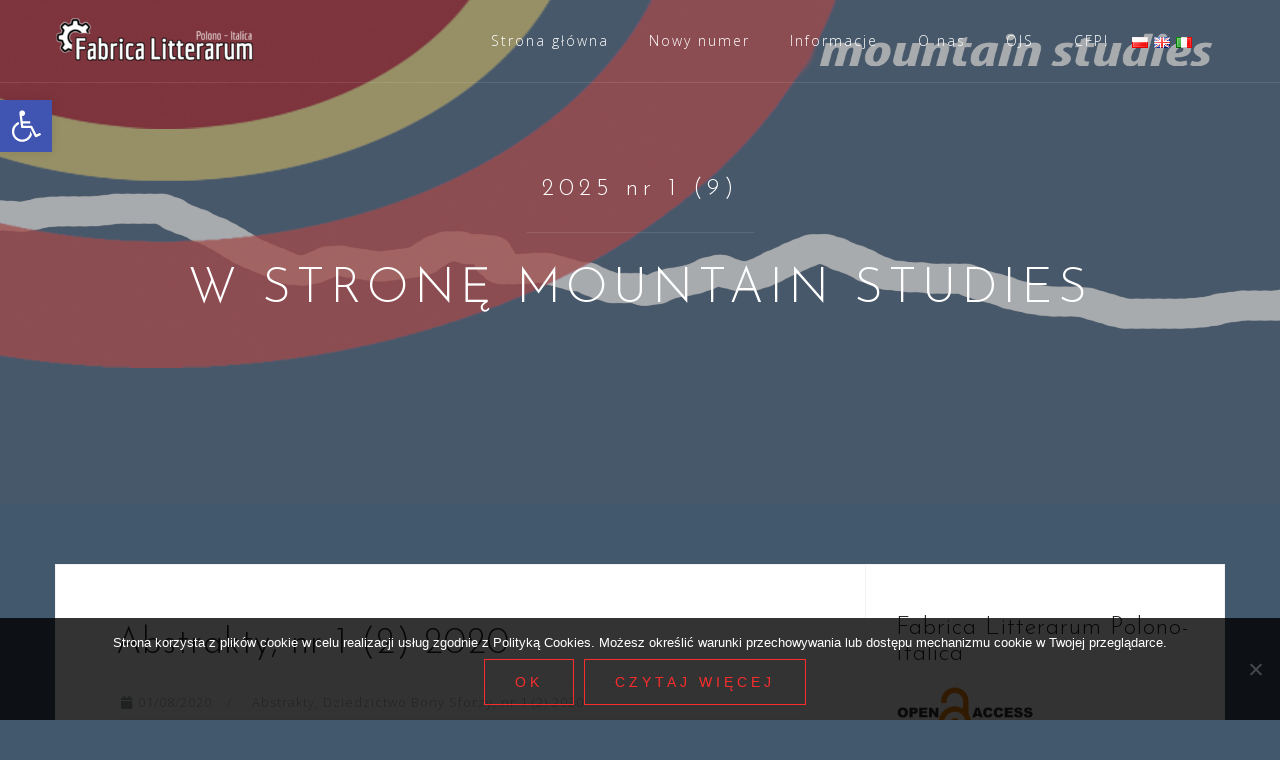

--- FILE ---
content_type: text/html; charset=UTF-8
request_url: https://www.fabrica.us.edu.pl/?p=1973%2F
body_size: 20674
content:
<!DOCTYPE html>
<html lang="pl-PL" prefix="og: https://ogp.me/ns#">
<head>
<meta charset="UTF-8">
<meta name="viewport" content="width=device-width, initial-scale=1">
<link rel="profile" href="http://gmpg.org/xfn/11">
<link rel="pingback" href="https://www.fabrica.us.edu.pl/xmlrpc.php">

	<style>img:is([sizes="auto" i], [sizes^="auto," i]) { contain-intrinsic-size: 3000px 1500px }</style>
	<link rel="alternate" href="https://www.fabrica.us.edu.pl/?p=1973" hreflang="pl" />
<link rel="alternate" href="https://www.fabrica.us.edu.pl/?p=1997&#038;lang=en" hreflang="en" />
<link rel="alternate" href="https://www.fabrica.us.edu.pl/?p=2005&#038;lang=it" hreflang="it" />

<!-- Search Engine Optimization by Rank Math - https://rankmath.com/ -->
<title>Abstrakty, nr 1 (2) 2020 - Fabrica Litterarum Polono-Italica</title>
<meta name="description" content=" Bona Sforza – między Polską, Neapolem a Bari. W grze wielkich potęg europejskich XVI wieku."/>
<meta name="robots" content="follow, index, max-snippet:-1, max-video-preview:-1, max-image-preview:large"/>
<link rel="canonical" href="https://www.fabrica.us.edu.pl/?p=1973" />
<meta property="og:locale" content="pl_PL" />
<meta property="og:type" content="article" />
<meta property="og:title" content="Abstrakty, nr 1 (2) 2020 - Fabrica Litterarum Polono-Italica" />
<meta property="og:description" content=" Bona Sforza – między Polską, Neapolem a Bari. W grze wielkich potęg europejskich XVI wieku." />
<meta property="og:url" content="https://www.fabrica.us.edu.pl/?p=1973" />
<meta property="og:site_name" content="Fabrica Litterarum Polono-Italica" />
<meta property="article:publisher" content="https://www.facebook.com/FabricaLitterarum" />
<meta property="article:section" content="Abstrakty" />
<meta property="og:updated_time" content="2021-11-09T21:28:36+01:00" />
<meta property="article:published_time" content="2020-08-01T12:30:00+02:00" />
<meta property="article:modified_time" content="2021-11-09T21:28:36+01:00" />
<meta name="twitter:card" content="summary_large_image" />
<meta name="twitter:title" content="Abstrakty, nr 1 (2) 2020 - Fabrica Litterarum Polono-Italica" />
<meta name="twitter:description" content=" Bona Sforza – między Polską, Neapolem a Bari. W grze wielkich potęg europejskich XVI wieku." />
<meta name="twitter:label1" content="Written by" />
<meta name="twitter:data1" content="Pix" />
<meta name="twitter:label2" content="Time to read" />
<meta name="twitter:data2" content="5 minut/y" />
<script type="application/ld+json" class="rank-math-schema">{"@context":"https://schema.org","@graph":[{"@type":["EducationalOrganization","Organization"],"@id":"https://www.fabrica.us.edu.pl/#organization","name":"Fabrica Litterarum Polono-Italica","url":"https://www.fabrica.us.edu.pl","sameAs":["https://www.facebook.com/FabricaLitterarum"],"logo":{"@type":"ImageObject","@id":"https://www.fabrica.us.edu.pl/#logo","url":"https://www.fabrica.us.edu.pl/wp-content/uploads/2019/03/cropped-L_str_g_2.png","contentUrl":"https://www.fabrica.us.edu.pl/wp-content/uploads/2019/03/cropped-L_str_g_2.png","caption":"Fabrica Litterarum Polono-Italica","inLanguage":"pl-PL","width":"200","height":"46"}},{"@type":"WebSite","@id":"https://www.fabrica.us.edu.pl/#website","url":"https://www.fabrica.us.edu.pl","name":"Fabrica Litterarum Polono-Italica","alternateName":"Fabrica Litterarum","publisher":{"@id":"https://www.fabrica.us.edu.pl/#organization"},"inLanguage":"pl-PL"},{"@type":"ImageObject","@id":"https://www.fabrica.us.edu.pl/wp-content/uploads/2019/03/IT.png","url":"https://www.fabrica.us.edu.pl/wp-content/uploads/2019/03/IT.png","width":"200","height":"200","inLanguage":"pl-PL"},{"@type":"WebPage","@id":"https://www.fabrica.us.edu.pl/?p=1973#webpage","url":"https://www.fabrica.us.edu.pl/?p=1973","name":"Abstrakty, nr 1 (2) 2020 - Fabrica Litterarum Polono-Italica","datePublished":"2020-08-01T12:30:00+02:00","dateModified":"2021-11-09T21:28:36+01:00","isPartOf":{"@id":"https://www.fabrica.us.edu.pl/#website"},"primaryImageOfPage":{"@id":"https://www.fabrica.us.edu.pl/wp-content/uploads/2019/03/IT.png"},"inLanguage":"pl-PL"},{"@type":"Person","@id":"https://www.fabrica.us.edu.pl/?p=1973#author","name":"Pix","image":{"@type":"ImageObject","@id":"https://secure.gravatar.com/avatar/f86a62848a3c28a01f2efdefbe0c5f4e8c46c44d18b5a27c091d487f0a139589?s=96&amp;d=mm&amp;r=g","url":"https://secure.gravatar.com/avatar/f86a62848a3c28a01f2efdefbe0c5f4e8c46c44d18b5a27c091d487f0a139589?s=96&amp;d=mm&amp;r=g","caption":"Pix","inLanguage":"pl-PL"},"worksFor":{"@id":"https://www.fabrica.us.edu.pl/#organization"}},{"@type":"Article","headline":"Abstrakty, nr 1 (2) 2020 - Fabrica Litterarum Polono-Italica","datePublished":"2020-08-01T12:30:00+02:00","dateModified":"2021-11-09T21:28:36+01:00","author":{"@id":"https://www.fabrica.us.edu.pl/?p=1973#author","name":"Pix"},"publisher":{"@id":"https://www.fabrica.us.edu.pl/#organization"},"description":"\u00a0Bona Sforza \u2013 mi\u0119dzy Polsk\u0105, Neapolem a Bari. W grze wielkich pot\u0119g europejskich XVI wieku.","name":"Abstrakty, nr 1 (2) 2020 - Fabrica Litterarum Polono-Italica","@id":"https://www.fabrica.us.edu.pl/?p=1973#richSnippet","isPartOf":{"@id":"https://www.fabrica.us.edu.pl/?p=1973#webpage"},"image":{"@id":"https://www.fabrica.us.edu.pl/wp-content/uploads/2019/03/IT.png"},"inLanguage":"pl-PL","mainEntityOfPage":{"@id":"https://www.fabrica.us.edu.pl/?p=1973#webpage"}}]}</script>
<!-- /Rank Math WordPress SEO plugin -->

<link rel='dns-prefetch' href='//fonts.googleapis.com' />
<link rel="alternate" type="application/rss+xml" title="Fabrica Litterarum Polono-Italica &raquo; Feed" href="https://www.fabrica.us.edu.pl/?feed=rss2" />
<link rel="alternate" type="application/rss+xml" title="Fabrica Litterarum Polono-Italica &raquo; Comments Feed" href="https://www.fabrica.us.edu.pl/?feed=comments-rss2" />
<script type="text/javascript">
/* <![CDATA[ */
window._wpemojiSettings = {"baseUrl":"https:\/\/s.w.org\/images\/core\/emoji\/16.0.1\/72x72\/","ext":".png","svgUrl":"https:\/\/s.w.org\/images\/core\/emoji\/16.0.1\/svg\/","svgExt":".svg","source":{"concatemoji":"https:\/\/www.fabrica.us.edu.pl\/wp-includes\/js\/wp-emoji-release.min.js?ver=6.8.3"}};
/*! This file is auto-generated */
!function(s,n){var o,i,e;function c(e){try{var t={supportTests:e,timestamp:(new Date).valueOf()};sessionStorage.setItem(o,JSON.stringify(t))}catch(e){}}function p(e,t,n){e.clearRect(0,0,e.canvas.width,e.canvas.height),e.fillText(t,0,0);var t=new Uint32Array(e.getImageData(0,0,e.canvas.width,e.canvas.height).data),a=(e.clearRect(0,0,e.canvas.width,e.canvas.height),e.fillText(n,0,0),new Uint32Array(e.getImageData(0,0,e.canvas.width,e.canvas.height).data));return t.every(function(e,t){return e===a[t]})}function u(e,t){e.clearRect(0,0,e.canvas.width,e.canvas.height),e.fillText(t,0,0);for(var n=e.getImageData(16,16,1,1),a=0;a<n.data.length;a++)if(0!==n.data[a])return!1;return!0}function f(e,t,n,a){switch(t){case"flag":return n(e,"\ud83c\udff3\ufe0f\u200d\u26a7\ufe0f","\ud83c\udff3\ufe0f\u200b\u26a7\ufe0f")?!1:!n(e,"\ud83c\udde8\ud83c\uddf6","\ud83c\udde8\u200b\ud83c\uddf6")&&!n(e,"\ud83c\udff4\udb40\udc67\udb40\udc62\udb40\udc65\udb40\udc6e\udb40\udc67\udb40\udc7f","\ud83c\udff4\u200b\udb40\udc67\u200b\udb40\udc62\u200b\udb40\udc65\u200b\udb40\udc6e\u200b\udb40\udc67\u200b\udb40\udc7f");case"emoji":return!a(e,"\ud83e\udedf")}return!1}function g(e,t,n,a){var r="undefined"!=typeof WorkerGlobalScope&&self instanceof WorkerGlobalScope?new OffscreenCanvas(300,150):s.createElement("canvas"),o=r.getContext("2d",{willReadFrequently:!0}),i=(o.textBaseline="top",o.font="600 32px Arial",{});return e.forEach(function(e){i[e]=t(o,e,n,a)}),i}function t(e){var t=s.createElement("script");t.src=e,t.defer=!0,s.head.appendChild(t)}"undefined"!=typeof Promise&&(o="wpEmojiSettingsSupports",i=["flag","emoji"],n.supports={everything:!0,everythingExceptFlag:!0},e=new Promise(function(e){s.addEventListener("DOMContentLoaded",e,{once:!0})}),new Promise(function(t){var n=function(){try{var e=JSON.parse(sessionStorage.getItem(o));if("object"==typeof e&&"number"==typeof e.timestamp&&(new Date).valueOf()<e.timestamp+604800&&"object"==typeof e.supportTests)return e.supportTests}catch(e){}return null}();if(!n){if("undefined"!=typeof Worker&&"undefined"!=typeof OffscreenCanvas&&"undefined"!=typeof URL&&URL.createObjectURL&&"undefined"!=typeof Blob)try{var e="postMessage("+g.toString()+"("+[JSON.stringify(i),f.toString(),p.toString(),u.toString()].join(",")+"));",a=new Blob([e],{type:"text/javascript"}),r=new Worker(URL.createObjectURL(a),{name:"wpTestEmojiSupports"});return void(r.onmessage=function(e){c(n=e.data),r.terminate(),t(n)})}catch(e){}c(n=g(i,f,p,u))}t(n)}).then(function(e){for(var t in e)n.supports[t]=e[t],n.supports.everything=n.supports.everything&&n.supports[t],"flag"!==t&&(n.supports.everythingExceptFlag=n.supports.everythingExceptFlag&&n.supports[t]);n.supports.everythingExceptFlag=n.supports.everythingExceptFlag&&!n.supports.flag,n.DOMReady=!1,n.readyCallback=function(){n.DOMReady=!0}}).then(function(){return e}).then(function(){var e;n.supports.everything||(n.readyCallback(),(e=n.source||{}).concatemoji?t(e.concatemoji):e.wpemoji&&e.twemoji&&(t(e.twemoji),t(e.wpemoji)))}))}((window,document),window._wpemojiSettings);
/* ]]> */
</script>
<link rel='stylesheet' id='bootstrap-css' href='https://www.fabrica.us.edu.pl/wp-content/themes/astrid/css/bootstrap/bootstrap.min.css?ver=1' type='text/css' media='all' />
<style id='wp-emoji-styles-inline-css' type='text/css'>

	img.wp-smiley, img.emoji {
		display: inline !important;
		border: none !important;
		box-shadow: none !important;
		height: 1em !important;
		width: 1em !important;
		margin: 0 0.07em !important;
		vertical-align: -0.1em !important;
		background: none !important;
		padding: 0 !important;
	}
</style>
<link rel='stylesheet' id='wp-block-library-css' href='https://www.fabrica.us.edu.pl/wp-includes/css/dist/block-library/style.min.css?ver=6.8.3' type='text/css' media='all' />
<style id='classic-theme-styles-inline-css' type='text/css'>
/*! This file is auto-generated */
.wp-block-button__link{color:#fff;background-color:#32373c;border-radius:9999px;box-shadow:none;text-decoration:none;padding:calc(.667em + 2px) calc(1.333em + 2px);font-size:1.125em}.wp-block-file__button{background:#32373c;color:#fff;text-decoration:none}
</style>
<style id='global-styles-inline-css' type='text/css'>
:root{--wp--preset--aspect-ratio--square: 1;--wp--preset--aspect-ratio--4-3: 4/3;--wp--preset--aspect-ratio--3-4: 3/4;--wp--preset--aspect-ratio--3-2: 3/2;--wp--preset--aspect-ratio--2-3: 2/3;--wp--preset--aspect-ratio--16-9: 16/9;--wp--preset--aspect-ratio--9-16: 9/16;--wp--preset--color--black: #000000;--wp--preset--color--cyan-bluish-gray: #abb8c3;--wp--preset--color--white: #ffffff;--wp--preset--color--pale-pink: #f78da7;--wp--preset--color--vivid-red: #cf2e2e;--wp--preset--color--luminous-vivid-orange: #ff6900;--wp--preset--color--luminous-vivid-amber: #fcb900;--wp--preset--color--light-green-cyan: #7bdcb5;--wp--preset--color--vivid-green-cyan: #00d084;--wp--preset--color--pale-cyan-blue: #8ed1fc;--wp--preset--color--vivid-cyan-blue: #0693e3;--wp--preset--color--vivid-purple: #9b51e0;--wp--preset--gradient--vivid-cyan-blue-to-vivid-purple: linear-gradient(135deg,rgba(6,147,227,1) 0%,rgb(155,81,224) 100%);--wp--preset--gradient--light-green-cyan-to-vivid-green-cyan: linear-gradient(135deg,rgb(122,220,180) 0%,rgb(0,208,130) 100%);--wp--preset--gradient--luminous-vivid-amber-to-luminous-vivid-orange: linear-gradient(135deg,rgba(252,185,0,1) 0%,rgba(255,105,0,1) 100%);--wp--preset--gradient--luminous-vivid-orange-to-vivid-red: linear-gradient(135deg,rgba(255,105,0,1) 0%,rgb(207,46,46) 100%);--wp--preset--gradient--very-light-gray-to-cyan-bluish-gray: linear-gradient(135deg,rgb(238,238,238) 0%,rgb(169,184,195) 100%);--wp--preset--gradient--cool-to-warm-spectrum: linear-gradient(135deg,rgb(74,234,220) 0%,rgb(151,120,209) 20%,rgb(207,42,186) 40%,rgb(238,44,130) 60%,rgb(251,105,98) 80%,rgb(254,248,76) 100%);--wp--preset--gradient--blush-light-purple: linear-gradient(135deg,rgb(255,206,236) 0%,rgb(152,150,240) 100%);--wp--preset--gradient--blush-bordeaux: linear-gradient(135deg,rgb(254,205,165) 0%,rgb(254,45,45) 50%,rgb(107,0,62) 100%);--wp--preset--gradient--luminous-dusk: linear-gradient(135deg,rgb(255,203,112) 0%,rgb(199,81,192) 50%,rgb(65,88,208) 100%);--wp--preset--gradient--pale-ocean: linear-gradient(135deg,rgb(255,245,203) 0%,rgb(182,227,212) 50%,rgb(51,167,181) 100%);--wp--preset--gradient--electric-grass: linear-gradient(135deg,rgb(202,248,128) 0%,rgb(113,206,126) 100%);--wp--preset--gradient--midnight: linear-gradient(135deg,rgb(2,3,129) 0%,rgb(40,116,252) 100%);--wp--preset--font-size--small: 13px;--wp--preset--font-size--medium: 20px;--wp--preset--font-size--large: 36px;--wp--preset--font-size--x-large: 42px;--wp--preset--spacing--20: 0.44rem;--wp--preset--spacing--30: 0.67rem;--wp--preset--spacing--40: 1rem;--wp--preset--spacing--50: 1.5rem;--wp--preset--spacing--60: 2.25rem;--wp--preset--spacing--70: 3.38rem;--wp--preset--spacing--80: 5.06rem;--wp--preset--shadow--natural: 6px 6px 9px rgba(0, 0, 0, 0.2);--wp--preset--shadow--deep: 12px 12px 50px rgba(0, 0, 0, 0.4);--wp--preset--shadow--sharp: 6px 6px 0px rgba(0, 0, 0, 0.2);--wp--preset--shadow--outlined: 6px 6px 0px -3px rgba(255, 255, 255, 1), 6px 6px rgba(0, 0, 0, 1);--wp--preset--shadow--crisp: 6px 6px 0px rgba(0, 0, 0, 1);}:where(.is-layout-flex){gap: 0.5em;}:where(.is-layout-grid){gap: 0.5em;}body .is-layout-flex{display: flex;}.is-layout-flex{flex-wrap: wrap;align-items: center;}.is-layout-flex > :is(*, div){margin: 0;}body .is-layout-grid{display: grid;}.is-layout-grid > :is(*, div){margin: 0;}:where(.wp-block-columns.is-layout-flex){gap: 2em;}:where(.wp-block-columns.is-layout-grid){gap: 2em;}:where(.wp-block-post-template.is-layout-flex){gap: 1.25em;}:where(.wp-block-post-template.is-layout-grid){gap: 1.25em;}.has-black-color{color: var(--wp--preset--color--black) !important;}.has-cyan-bluish-gray-color{color: var(--wp--preset--color--cyan-bluish-gray) !important;}.has-white-color{color: var(--wp--preset--color--white) !important;}.has-pale-pink-color{color: var(--wp--preset--color--pale-pink) !important;}.has-vivid-red-color{color: var(--wp--preset--color--vivid-red) !important;}.has-luminous-vivid-orange-color{color: var(--wp--preset--color--luminous-vivid-orange) !important;}.has-luminous-vivid-amber-color{color: var(--wp--preset--color--luminous-vivid-amber) !important;}.has-light-green-cyan-color{color: var(--wp--preset--color--light-green-cyan) !important;}.has-vivid-green-cyan-color{color: var(--wp--preset--color--vivid-green-cyan) !important;}.has-pale-cyan-blue-color{color: var(--wp--preset--color--pale-cyan-blue) !important;}.has-vivid-cyan-blue-color{color: var(--wp--preset--color--vivid-cyan-blue) !important;}.has-vivid-purple-color{color: var(--wp--preset--color--vivid-purple) !important;}.has-black-background-color{background-color: var(--wp--preset--color--black) !important;}.has-cyan-bluish-gray-background-color{background-color: var(--wp--preset--color--cyan-bluish-gray) !important;}.has-white-background-color{background-color: var(--wp--preset--color--white) !important;}.has-pale-pink-background-color{background-color: var(--wp--preset--color--pale-pink) !important;}.has-vivid-red-background-color{background-color: var(--wp--preset--color--vivid-red) !important;}.has-luminous-vivid-orange-background-color{background-color: var(--wp--preset--color--luminous-vivid-orange) !important;}.has-luminous-vivid-amber-background-color{background-color: var(--wp--preset--color--luminous-vivid-amber) !important;}.has-light-green-cyan-background-color{background-color: var(--wp--preset--color--light-green-cyan) !important;}.has-vivid-green-cyan-background-color{background-color: var(--wp--preset--color--vivid-green-cyan) !important;}.has-pale-cyan-blue-background-color{background-color: var(--wp--preset--color--pale-cyan-blue) !important;}.has-vivid-cyan-blue-background-color{background-color: var(--wp--preset--color--vivid-cyan-blue) !important;}.has-vivid-purple-background-color{background-color: var(--wp--preset--color--vivid-purple) !important;}.has-black-border-color{border-color: var(--wp--preset--color--black) !important;}.has-cyan-bluish-gray-border-color{border-color: var(--wp--preset--color--cyan-bluish-gray) !important;}.has-white-border-color{border-color: var(--wp--preset--color--white) !important;}.has-pale-pink-border-color{border-color: var(--wp--preset--color--pale-pink) !important;}.has-vivid-red-border-color{border-color: var(--wp--preset--color--vivid-red) !important;}.has-luminous-vivid-orange-border-color{border-color: var(--wp--preset--color--luminous-vivid-orange) !important;}.has-luminous-vivid-amber-border-color{border-color: var(--wp--preset--color--luminous-vivid-amber) !important;}.has-light-green-cyan-border-color{border-color: var(--wp--preset--color--light-green-cyan) !important;}.has-vivid-green-cyan-border-color{border-color: var(--wp--preset--color--vivid-green-cyan) !important;}.has-pale-cyan-blue-border-color{border-color: var(--wp--preset--color--pale-cyan-blue) !important;}.has-vivid-cyan-blue-border-color{border-color: var(--wp--preset--color--vivid-cyan-blue) !important;}.has-vivid-purple-border-color{border-color: var(--wp--preset--color--vivid-purple) !important;}.has-vivid-cyan-blue-to-vivid-purple-gradient-background{background: var(--wp--preset--gradient--vivid-cyan-blue-to-vivid-purple) !important;}.has-light-green-cyan-to-vivid-green-cyan-gradient-background{background: var(--wp--preset--gradient--light-green-cyan-to-vivid-green-cyan) !important;}.has-luminous-vivid-amber-to-luminous-vivid-orange-gradient-background{background: var(--wp--preset--gradient--luminous-vivid-amber-to-luminous-vivid-orange) !important;}.has-luminous-vivid-orange-to-vivid-red-gradient-background{background: var(--wp--preset--gradient--luminous-vivid-orange-to-vivid-red) !important;}.has-very-light-gray-to-cyan-bluish-gray-gradient-background{background: var(--wp--preset--gradient--very-light-gray-to-cyan-bluish-gray) !important;}.has-cool-to-warm-spectrum-gradient-background{background: var(--wp--preset--gradient--cool-to-warm-spectrum) !important;}.has-blush-light-purple-gradient-background{background: var(--wp--preset--gradient--blush-light-purple) !important;}.has-blush-bordeaux-gradient-background{background: var(--wp--preset--gradient--blush-bordeaux) !important;}.has-luminous-dusk-gradient-background{background: var(--wp--preset--gradient--luminous-dusk) !important;}.has-pale-ocean-gradient-background{background: var(--wp--preset--gradient--pale-ocean) !important;}.has-electric-grass-gradient-background{background: var(--wp--preset--gradient--electric-grass) !important;}.has-midnight-gradient-background{background: var(--wp--preset--gradient--midnight) !important;}.has-small-font-size{font-size: var(--wp--preset--font-size--small) !important;}.has-medium-font-size{font-size: var(--wp--preset--font-size--medium) !important;}.has-large-font-size{font-size: var(--wp--preset--font-size--large) !important;}.has-x-large-font-size{font-size: var(--wp--preset--font-size--x-large) !important;}
:where(.wp-block-post-template.is-layout-flex){gap: 1.25em;}:where(.wp-block-post-template.is-layout-grid){gap: 1.25em;}
:where(.wp-block-columns.is-layout-flex){gap: 2em;}:where(.wp-block-columns.is-layout-grid){gap: 2em;}
:root :where(.wp-block-pullquote){font-size: 1.5em;line-height: 1.6;}
</style>
<link rel='stylesheet' id='cookie-notice-front-css' href='https://www.fabrica.us.edu.pl/wp-content/plugins/cookie-notice/css/front.min.css?ver=2.5.8' type='text/css' media='all' />
<link rel='stylesheet' id='tnado_hidefi_styles-css' href='https://www.fabrica.us.edu.pl/wp-content/plugins/hide-featured-image-on-all-single-pagepost//tnado-styles.css?ver=6.8.3' type='text/css' media='all' />
<link rel='stylesheet' id='lightSlider-css' href='https://www.fabrica.us.edu.pl/wp-content/plugins/hootkit/assets/lightSlider.min.css?ver=1.1.2' type='text/css' media='' />
<link rel='stylesheet' id='font-awesome-css' href='https://www.fabrica.us.edu.pl/wp-content/plugins/hootkit/assets/font-awesome.min.css?ver=5.0.10' type='text/css' media='' />
<link rel='stylesheet' id='hootkit-css' href='https://www.fabrica.us.edu.pl/wp-content/plugins/hootkit/assets/hootkit.css?ver=2.0.21' type='text/css' media='' />
<link rel='stylesheet' id='pojo-a11y-css' href='https://www.fabrica.us.edu.pl/wp-content/plugins/pojo-accessibility/modules/legacy/assets/css/style.min.css?ver=1.0.0' type='text/css' media='all' />
<link rel='stylesheet' id='astrid-style-css' href='https://www.fabrica.us.edu.pl/wp-content/themes/astrid/style.css?ver=6.8.3' type='text/css' media='all' />
<style id='astrid-style-inline-css' type='text/css'>
.site-header {position: fixed;}
.woocommerce .woocommerce-message:before,.woocommerce #payment #place_order,.woocommerce-page #payment #place_order,.woocommerce .cart .button, .woocommerce .cart input.button,.woocommerce-cart .wc-proceed-to-checkout a.checkout-button,.woocommerce #review_form #respond .form-submit input,.woocommerce a.button,.woocommerce div.product form.cart .button,.woocommerce .star-rating,.page-header .page-title .fa,.site-footer a:hover,.footer-info a:hover,.footer-widgets a:hover,.testimonial-title a:hover,.employee-title a:hover,.fact .fa,.service-title a:hover,.widget-area .widget a:hover,.entry-meta a:hover,.entry-footer a:hover,.entry-title a:hover,.comment-navigation a:hover,.posts-navigation a:hover,.post-navigation a:hover,.main-navigation a:hover,.main-navigation li.focus > a,a,a:hover,button,.button,input[type="button"],input[type="reset"],input[type="submit"] { color:#f92c2c}
.social-menu-widget a,.woocommerce span.onsale,.woocommerce #payment #place_order:hover, .woocommerce-page #payment #place_order:hover,.woocommerce .cart .button:hover, .woocommerce .cart input.button:hover,.woocommerce-cart .wc-proceed-to-checkout a.checkout-button:hover,.woocommerce #review_form #respond .form-submit input:hover,.woocommerce div.product form.cart .button:hover,.woocommerce a.button:hover,.preloader-inner ul li,.progress-animate,button:hover,.button:hover,input[type="button"]:hover,input[type="reset"]:hover,input[type="submit"]:hover { background-color:#f92c2c}
.woocommerce .woocommerce-message,.woocommerce #payment #place_order,.woocommerce-page #payment #place_order,.woocommerce .cart .button, .woocommerce .cart input.button,.woocommerce-cart .wc-proceed-to-checkout a.checkout-button,.woocommerce #review_form #respond .form-submit input,.woocommerce a.button,.woocommerce div.product form.cart .button,.main-navigation li a::after,.main-navigation li a::before,button,.button,input[type="button"],input[type="reset"],input[type="submit"] { border-color:#f92c2c}
.site-title a,.site-title a:hover { color:#ffbe4f}
.site-description { color:#707070}
.site-header,.site-header.header-scrolled { background-color:rgba(32,37,41,0.9)}
@media only screen and (max-width: 1024px) { .site-header.has-header,.site-header.has-video,.site-header.has-single,.site-header.has-shortcode { background-color:rgba(32,37,41,0.9)} }
body, .widget-area .widget, .widget-area .widget a { color:#000000}
.footer-widgets, .site-footer, .footer-info { background-color:#0c0000}
body {font-family: 'Open Sans', sans-serif;}
h1, h2, h3, h4, h5, h6, .fact .fact-number, .fact .fact-name, .site-title {font-family: 'Josefin Sans', sans-serif;}
.site-title { font-size:36px; }
.site-description { font-size:14px; }
h1 { font-size:36px; }
h2 { font-size:30px; }
h3 { font-size:24px; }
h4 { font-size:16px; }
h5 { font-size:14px; }
h6 { font-size:12px; }
body { font-size:14px; }

</style>
<link rel='stylesheet' id='astrid-body-fonts-css' href='//fonts.googleapis.com/css?family=Open+Sans%3A300%2C300italic%2C600%2C600italic&#038;ver=6.8.3' type='text/css' media='all' />
<link rel='stylesheet' id='astrid-headings-fonts-css' href='//fonts.googleapis.com/css?family=Josefin+Sans%3A300italic%2C300&#038;ver=6.8.3' type='text/css' media='all' />
<link rel='stylesheet' id='kc-general-css' href='https://www.fabrica.us.edu.pl/wp-content/plugins/kingcomposer/assets/frontend/css/kingcomposer.min.css?ver=2.9.6' type='text/css' media='all' />
<link rel='stylesheet' id='kc-animate-css' href='https://www.fabrica.us.edu.pl/wp-content/plugins/kingcomposer/assets/css/animate.css?ver=2.9.6' type='text/css' media='all' />
<link rel='stylesheet' id='kc-icon-1-css' href='https://www.fabrica.us.edu.pl/wp-content/plugins/kingcomposer/assets/css/icons.css?ver=2.9.6' type='text/css' media='all' />
<link rel="https://api.w.org/" href="https://www.fabrica.us.edu.pl/index.php?rest_route=/" /><link rel="alternate" title="JSON" type="application/json" href="https://www.fabrica.us.edu.pl/index.php?rest_route=/wp/v2/posts/1973" /><link rel="EditURI" type="application/rsd+xml" title="RSD" href="https://www.fabrica.us.edu.pl/xmlrpc.php?rsd" />
<meta name="generator" content="WordPress 6.8.3" />
<link rel='shortlink' href='https://www.fabrica.us.edu.pl/?p=1973' />
<link rel="alternate" title="oEmbed (JSON)" type="application/json+oembed" href="https://www.fabrica.us.edu.pl/index.php?rest_route=%2Foembed%2F1.0%2Fembed&#038;url=https%3A%2F%2Fwww.fabrica.us.edu.pl%2F%3Fp%3D1973" />
<link rel="alternate" title="oEmbed (XML)" type="text/xml+oembed" href="https://www.fabrica.us.edu.pl/index.php?rest_route=%2Foembed%2F1.0%2Fembed&#038;url=https%3A%2F%2Fwww.fabrica.us.edu.pl%2F%3Fp%3D1973&#038;format=xml" />
<meta name="cdp-version" content="1.5.0" /><script type="text/javascript">var kc_script_data={ajax_url:"https://www.fabrica.us.edu.pl/wp-admin/admin-ajax.php"}</script><style type="text/css">
#pojo-a11y-toolbar .pojo-a11y-toolbar-toggle a{ background-color: #4054b2;	color: #ffffff;}
#pojo-a11y-toolbar .pojo-a11y-toolbar-overlay, #pojo-a11y-toolbar .pojo-a11y-toolbar-overlay ul.pojo-a11y-toolbar-items.pojo-a11y-links{ border-color: #4054b2;}
body.pojo-a11y-focusable a:focus{ outline-style: solid !important;	outline-width: 1px !important;	outline-color: #FF0000 !important;}
#pojo-a11y-toolbar{ top: 100px !important;}
#pojo-a11y-toolbar .pojo-a11y-toolbar-overlay{ background-color: #ffffff;}
#pojo-a11y-toolbar .pojo-a11y-toolbar-overlay ul.pojo-a11y-toolbar-items li.pojo-a11y-toolbar-item a, #pojo-a11y-toolbar .pojo-a11y-toolbar-overlay p.pojo-a11y-toolbar-title{ color: #333333;}
#pojo-a11y-toolbar .pojo-a11y-toolbar-overlay ul.pojo-a11y-toolbar-items li.pojo-a11y-toolbar-item a.active{ background-color: #4054b2;	color: #ffffff;}
@media (max-width: 767px) { #pojo-a11y-toolbar { top: 50px !important; } }</style><script type="text/javascript" src="https://www.fabrica.us.edu.pl/wp-includes/js/jquery/jquery.min.js?ver=3.7.1" id="jquery-core-js"></script>
<script type="text/javascript" src="https://www.fabrica.us.edu.pl/wp-includes/js/jquery/jquery-migrate.min.js?ver=3.4.1" id="jquery-migrate-js"></script>
<!-- Analytics by WP Statistics - https://wp-statistics.com -->
<style type="text/css" id="custom-background-css">
body.custom-background { background-color: #42586d; }
</style>
	<script type="text/javascript">
    (function(c,l,a,r,i,t,y){
        c[a]=c[a]||function(){(c[a].q=c[a].q||[]).push(arguments)};
        t=l.createElement(r);t.async=1;t.src="https://www.clarity.ms/tag/"+i;
        y=l.getElementsByTagName(r)[0];y.parentNode.insertBefore(t,y);
    })(window, document, "clarity", "script", "pssmzv7w8y");
</script><!-- Google tag (gtag.js) -->
<script async src="https://www.googletagmanager.com/gtag/js?id=G-VDZLZFG29L"></script>
<script>
  window.dataLayer = window.dataLayer || [];
  function gtag(){dataLayer.push(arguments);}
  gtag('js', new Date());

  gtag('config', 'G-VDZLZFG29L');
</script><script type="text/javascript" id="google_gtagjs" src="https://www.googletagmanager.com/gtag/js?id=G-VDZLZFG29L" async="async"></script>
<script type="text/javascript" id="google_gtagjs-inline">
/* <![CDATA[ */
window.dataLayer = window.dataLayer || [];function gtag(){dataLayer.push(arguments);}gtag('js', new Date());gtag('config', 'G-VDZLZFG29L', {} );
/* ]]> */
</script>
<link rel="icon" href="https://www.fabrica.us.edu.pl/wp-content/uploads/2020/04/cropped-Ikona-32x32.png" sizes="32x32" />
<link rel="icon" href="https://www.fabrica.us.edu.pl/wp-content/uploads/2020/04/cropped-Ikona-192x192.png" sizes="192x192" />
<link rel="apple-touch-icon" href="https://www.fabrica.us.edu.pl/wp-content/uploads/2020/04/cropped-Ikona-180x180.png" />
<meta name="msapplication-TileImage" content="https://www.fabrica.us.edu.pl/wp-content/uploads/2020/04/cropped-Ikona-270x270.png" />
		<style type="text/css" id="wp-custom-css">
			.lang-item {
    display: inline;
		padding-left: 3px !important;
		padding-right: 3px !important;
}

.langs-list {
	margin: 0;
	width: 75px;
  padding: 0;
}

.read-more .post-button {
	  padding: 8px 20px;
    float: right;
}

.header-image:after {
	background: rgba(37, 46, 53, 0.4)
}

.sfsi_wicons {
	margin: 5px 10px;
}

.sub-menu {
	padding-left: 40px !important;
}

.sub-menu .menu-item {
	list-style-image: url('https://www.fabrica.us.edu.pl/wp-content/uploads/2019/03/zebatka-biala20.png');
	padding-left: 0;
}

.header-text {
	font-size: 49px;
	font: display;
}

.custom-archives .posts-listunit {
	margin-bottom: 15px;
}

.custom-archives .posts-listunit-image {
	display: none;
}

.custom-archives .posts-listunit-title a {
	color: #000;
}

.custom-archives .posts-listunit-title a:hover {
	color: #5f5f5f;
}

.large-header {
	height: 70vh;
}

.home .large-header {
	height: 100vh;
}

span.post-page-numbers.current {
	border: 1px solid #1A3A54;
	display: inline-block;
	width: 30px;
	text-align: center;
}

a.post-page-numbers {
    border: 1px solid #0055b7;
    background: #0055b7;
    color: #fff;
    display: inline-block;
    width: 30px;
    text-align: center;
    margin: 3px 1px;
}

.fa-navicon::before {
	  content: "\f0c9";
}

@media screen and (min-width: 1025px) {
	header > .container {
		padding-left: 0 !important;
	}
	
	.site-branding {
		padding-left: 0 !important;
	}
	
	.custom-logo-link img {
		margin: 0 !important;
	}
}
.byline {
     display: none !important
 }
 .author.vcard {
     display: none !important
 }
		</style>
		<script type="text/javascript"></script><style type="text/css" id="kc-css-general">.kc-off-notice{display: inline-block !important;}.kc-container{max-width:1170px;}</style><style type="text/css" id="kc-css-render">body.kc-css-system .kc-css-941173 ,body.kc-css-system .kc-css-941173 p{color:#000000;font-size:16px;}</style></head>

<body class="wp-singular post-template-default single single-post postid-1973 single-format-standard custom-background wp-custom-logo wp-theme-astrid cookies-not-set kingcomposer kc-css-system group-blog">

<div class="preloader">
<div class="preloader-inner">
	<ul><li></li><li></li><li></li><li></li><li></li><li></li></ul>
</div>
</div>

<div id="page" class="site">
	<a class="skip-link screen-reader-text" href="#content">Skip to content</a>

	<header id="masthead" class="site-header has-header" role="banner">
		<div class="container">
			<div class="site-branding col-md-4 col-sm-6 col-xs-12">
				<a href="https://www.fabrica.us.edu.pl/" class="custom-logo-link" rel="home"><img width="200" height="46" src="https://www.fabrica.us.edu.pl/wp-content/uploads/2019/03/cropped-L_str_g_2.png" class="custom-logo" alt="Fabrica Litterarum Polono Italica, czasopismo naukowe, czasopismo punktowane," decoding="async" srcset="https://www.fabrica.us.edu.pl/wp-content/uploads/2019/03/cropped-L_str_g_2.png 200w, https://www.fabrica.us.edu.pl/wp-content/uploads/2019/03/cropped-L_str_g_2-100x23.png 100w" sizes="(max-width: 200px) 100vw, 200px" /></a>			</div>
			<div class="btn-menu col-md-8 col-sm-6 col-xs-12"><i class="fa fa-navicon"></i></div>
			<nav id="mainnav" class="main-navigation col-md-8 col-sm-6 col-xs-12" role="navigation">
				<div class="menu-menu-glowne-container"><ul id="primary-menu" class="menu"><li id="menu-item-146" class="menu-item menu-item-type-custom menu-item-object-custom menu-item-home menu-item-146"><a href="https://www.fabrica.us.edu.pl/">Strona główna</a></li>
<li id="menu-item-648" class="menu-item menu-item-type-custom menu-item-object-custom menu-item-has-children menu-item-648"><a href="https://www.fabrica.us.edu.pl/?p=4510">Nowy numer</a>
<ul class="sub-menu">
	<li id="menu-item-4581" class="menu-item menu-item-type-post_type menu-item-object-post menu-item-4581"><a href="https://www.fabrica.us.edu.pl/?p=4567">Abstrakty, nr&nbsp;1 (9) 2025</a></li>
	<li id="menu-item-148" class="menu-item menu-item-type-post_type menu-item-object-page menu-item-148"><a href="https://www.fabrica.us.edu.pl/?page_id=41">Archiwalne numery</a></li>
</ul>
</li>
<li id="menu-item-153" class="menu-item menu-item-type-post_type menu-item-object-page menu-item-has-children menu-item-153"><a href="https://www.fabrica.us.edu.pl/?page_id=74">Informacje</a>
<ul class="sub-menu">
	<li id="menu-item-151" class="menu-item menu-item-type-post_type menu-item-object-page menu-item-151"><a href="https://www.fabrica.us.edu.pl/?page_id=62">Dla autorów</a></li>
	<li id="menu-item-152" class="menu-item menu-item-type-post_type menu-item-object-page menu-item-152"><a href="https://www.fabrica.us.edu.pl/?page_id=68">Dla recenzentów</a></li>
	<li id="menu-item-3353" class="menu-item menu-item-type-custom menu-item-object-custom menu-item-has-children menu-item-3353"><a href="#">Polityka wydawnicza >>></a>
	<ul class="sub-menu">
		<li id="menu-item-3363" class="menu-item menu-item-type-post_type menu-item-object-post menu-item-3363"><a href="https://www.fabrica.us.edu.pl/?p=3354">Prawa autorskie</a></li>
		<li id="menu-item-3387" class="menu-item menu-item-type-post_type menu-item-object-post menu-item-3387"><a href="https://www.fabrica.us.edu.pl/?p=3364">Polityka otwartego dostępu</a></li>
		<li id="menu-item-3386" class="menu-item menu-item-type-post_type menu-item-object-post menu-item-3386"><a href="https://www.fabrica.us.edu.pl/?p=3370">System antyplagiatowy</a></li>
		<li id="menu-item-3385" class="menu-item menu-item-type-post_type menu-item-object-post menu-item-3385"><a href="https://www.fabrica.us.edu.pl/?p=3378">Model biznesowy</a></li>
		<li id="menu-item-3406" class="menu-item menu-item-type-post_type menu-item-object-post menu-item-3406"><a href="https://www.fabrica.us.edu.pl/?p=3394">Polityka archiwizacji</a></li>
	</ul>
</li>
	<li id="menu-item-155" class="menu-item menu-item-type-post_type menu-item-object-page menu-item-155"><a href="https://www.fabrica.us.edu.pl/?page_id=141">Zasady etyki</a></li>
	<li id="menu-item-154" class="menu-item menu-item-type-post_type menu-item-object-page menu-item-154"><a href="https://www.fabrica.us.edu.pl/?page_id=101">Pliki do&nbsp;pobrania</a></li>
</ul>
</li>
<li id="menu-item-156" class="menu-item menu-item-type-post_type menu-item-object-page menu-item-has-children menu-item-156"><a href="https://www.fabrica.us.edu.pl/?page_id=93">O&nbsp;nas</a>
<ul class="sub-menu">
	<li id="menu-item-157" class="menu-item menu-item-type-post_type menu-item-object-page menu-item-157"><a href="https://www.fabrica.us.edu.pl/?page_id=112">Profil naukowy pisma</a></li>
	<li id="menu-item-158" class="menu-item menu-item-type-post_type menu-item-object-page menu-item-158"><a href="https://www.fabrica.us.edu.pl/?page_id=117">Rada naukowa</a></li>
	<li id="menu-item-159" class="menu-item menu-item-type-post_type menu-item-object-page menu-item-159"><a href="https://www.fabrica.us.edu.pl/?page_id=122">Recenzenci</a></li>
	<li id="menu-item-160" class="menu-item menu-item-type-post_type menu-item-object-page menu-item-160"><a href="https://www.fabrica.us.edu.pl/?page_id=128">Redakcja</a></li>
	<li id="menu-item-1658" class="menu-item menu-item-type-post_type menu-item-object-page menu-item-1658"><a href="https://www.fabrica.us.edu.pl/?page_id=1645">Wydawca</a></li>
	<li id="menu-item-1922" class="menu-item menu-item-type-post_type menu-item-object-page menu-item-1922"><a href="https://www.fabrica.us.edu.pl/?page_id=1916">Indeksacja</a></li>
	<li id="menu-item-161" class="menu-item menu-item-type-post_type menu-item-object-page menu-item-161"><a href="https://www.fabrica.us.edu.pl/?page_id=81">Kontakt</a></li>
</ul>
</li>
<li id="menu-item-1806" class="menu-item menu-item-type-custom menu-item-object-custom menu-item-has-children menu-item-1806"><a href="https://journals.us.edu.pl/index.php/flit/index">OJS</a>
<ul class="sub-menu">
	<li id="menu-item-1807" class="menu-item menu-item-type-custom menu-item-object-custom menu-item-1807"><a href="https://www.journals.us.edu.pl/index.php/flit/login">Zaloguj się</a></li>
	<li id="menu-item-1808" class="menu-item menu-item-type-custom menu-item-object-custom menu-item-1808"><a href="https://www.journals.us.edu.pl/index.php/flit/user/register">Zarejestruj się</a></li>
</ul>
</li>
<li id="menu-item-1889" class="menu-item menu-item-type-custom menu-item-object-custom menu-item-has-children menu-item-1889"><a href="#">CFP!</a>
<ul class="sub-menu">
	<li id="menu-item-4172" class="menu-item menu-item-type-post_type menu-item-object-post menu-item-4172"><a href="https://www.fabrica.us.edu.pl/?p=4168"> „…w odcinkach” </a></li>
	<li id="menu-item-4557" class="menu-item menu-item-type-post_type menu-item-object-post menu-item-4557"><a href="https://www.fabrica.us.edu.pl/?p=4548">Olga Tokarczuk. Tom dzienny/Tom nocny</a></li>
</ul>
</li>
<li id="menu-item-253-pl" class="lang-item lang-item-2 lang-item-pl current-lang lang-item-first menu-item menu-item-type-custom menu-item-object-custom menu-item-253-pl"><a href="https://www.fabrica.us.edu.pl/?p=1973" hreflang="pl-PL" lang="pl-PL"><img src="[data-uri]" alt="Polski" width="16" height="11" style="width: 16px; height: 11px;" /></a></li>
<li id="menu-item-253-en" class="lang-item lang-item-5 lang-item-en menu-item menu-item-type-custom menu-item-object-custom menu-item-253-en"><a href="https://www.fabrica.us.edu.pl/?p=1997&#038;lang=en" hreflang="en-GB" lang="en-GB"><img src="[data-uri]" alt="English" width="16" height="11" style="width: 16px; height: 11px;" /></a></li>
<li id="menu-item-253-it" class="lang-item lang-item-9 lang-item-it menu-item menu-item-type-custom menu-item-object-custom menu-item-253-it"><a href="https://www.fabrica.us.edu.pl/?p=2005&#038;lang=it" hreflang="it-IT" lang="it-IT"><img src="[data-uri]" alt="Italiano" width="16" height="11" style="width: 16px; height: 11px;" /></a></li>
</ul></div>			</nav><!-- #site-navigation -->
		</div>
	</header><!-- #masthead -->

			<div class="header-image">
		<div class="header-info">
			<div class="container">
				<h4 class="header-subtext">2025 nr 1 (9)</h4>
				<h3 class="header-text">W stronę mountain studies</h3></div></div>		<img class="large-header" src="https://www.fabrica.us.edu.pl/wp-content/uploads/2025/07/2.png" width="1920" alt="Fabrica Litterarum Polono-Italica">
		
								<img class="small-header" src="https://www.fabrica.us.edu.pl/wp-content/uploads/2022/05/cropped-Baner-strona-Nobla.png" width="1920" alt="Fabrica Litterarum Polono-Italica">
			</div>
		

				
	
	<div id="content" class="site-content">
		<div class="container">
	<div id="primary" class="content-area">
		<main id="main" class="site-main" role="main">

		
<article id="post-1973" class="post-1973 post type-post status-publish format-standard hentry category-abstrakty category-dziedzictwo-bony-sforzy category-nr-1-2-2020-pl clearfix">


	<header class="entry-header">
		<h1 class="entry-title">Abstrakty, nr&nbsp;1 (2) 2020</h1>		<div class="entry-meta">
			<span class="posted-on"><i class="fa fa-calendar"></i><a href="https://www.fabrica.us.edu.pl/?p=1973" rel="bookmark"><time class="entry-date published" datetime="2020-08-01T12:30:00+02:00">01/08/2020</time><time class="updated" datetime="2021-11-09T21:28:36+01:00">09/11/2021</time></a></span><span class="byline"> <i class="fa fa-user"></i><span class="author vcard"><a class="url fn n" href="https://www.fabrica.us.edu.pl/?author=2">Pix</a></span></span><span class="cat-links"><i class="fa fa-folder-o"></i><a href="https:/www.fabrica.us.edu.pl/?cat=183" rel="category">Abstrakty</a>, <a href="https:/www.fabrica.us.edu.pl/?cat=901" rel="category">Dziedzictwo Bony Sforzy</a>, <a href="https:/www.fabrica.us.edu.pl/?cat=899" rel="category">nr 1 (2) 2020</a></span>		</div><!-- .entry-meta -->
			</header><!-- .entry-header -->	

	
		<div class="entry-content">
		<div class="kc_clfw"></div><section class="kc-elm kc-css-942167 kc_row"><div class="kc-row-container  kc-container"><div class="kc-wrap-columns"><div class="kc-elm kc-css-815277 kc_column kc_col-sm-12"><div class="kc-col-container"><div class="kc-elm kc-css-941173 kc_text_block"><h2><a href="https://www.fabrica.us.edu.pl/?p=1982/#aut_spagnoletti">Angelantonio Spagnoletti</a><a id="abs_spagnoletti"></a></h2>
<p><em><strong><img decoding="async" class="alignnone size-medium" src="https://www.fabrica.us.edu.pl/wp-content/uploads/2019/03/IT.png" alt="IT" width="22" height="15" title="Abstrakty, nr 1 (2) 2020 1"></strong></em> <em><strong>Bona Sforza – między Polską, Neapolem a&nbsp;Bari. W&nbsp;grze wielkich potęg europejskich XVI wieku.</strong></em></p>
<p><a href="https://www.fabrica.us.edu.pl/?p=1997&#038;lang=en/#abs_spagnoletti">Abstrakt w&nbsp;języku angielskim.</a><a href="https://www.fabrica.us.edu.pl/2019/11/05/cwiczenie-umyslu-o-dwoch-trawelogach-kazimiery-alberti/"><br /></a><a href="https://journals.us.edu.pl/index.php/flit/article/view/9593/7420" target="_blank" rel="noopener">Treść artykułu w&nbsp;języku włoskim</a></p>
<p>Epoka Bony Sforzy została poddana oglądowi (w&nbsp;niniejszym artykule) w&nbsp;kontekście stosunków między państwami europejskimi w&nbsp;I&nbsp;połowie XVI wieku. Dotyczy to&nbsp;zwłaszcza dwóch monarchii: Karola V&nbsp;i&nbsp;Filipa II. Królowa Polski i&nbsp;księżna Bari próbowała odgrywać wiodącą rolę w&nbsp;ówczesnych stosunkach międzynarodowych, ale&nbsp;musiała ulec woli dwóch Habsburgów, zainteresowanych odzyskaniem kontroli nad&nbsp;księstwem Bari i&nbsp;zawarciem anty-tureckich sojuszy z&nbsp;Zygmuntem II, synem Bony.</p>
<h2><strong><a href="https://www.fabrica.us.edu.pl/?p=1982/#aut_bender">Agnieszka Bender</a></strong></h2>
<p><strong><em><img decoding="async" class="alignnone size-medium" src="https://www.fabrica.us.edu.pl/wp-content/uploads/2019/03/PL.png" alt="PL" width="22" height="15" title="Abstrakty, nr 1 (2) 2020 2"> Bona Sforza d&#8217;Aragona i&nbsp;rola mody w&nbsp;kształtowaniu jej wizerunku<br /></em></strong></p>
<p><a href="https://www.fabrica.us.edu.pl/?p=1997&#038;lang=en/#abs_bender">Abstrakt w&nbsp;języku angielskim.</a><br /><a href="https://www.fabrica.us.edu.pl/?p=2005&#038;lang=it/#abs_bender">Abstrakt w&nbsp;języku włoskim.</a><br /><a href="https://www.journals.us.edu.pl/index.php/flit/article/view/9594/7421" target="_blank" rel="noopener">Treść artykułu w&nbsp;języku polskim.</a></p>
<h2><strong><a href="https://www.fabrica.us.edu.pl/?p=1982/#aut_werner">Monika Werner</a></strong><a id="abs_werner"></a></h2>
<p><strong><em><img decoding="async" class="alignnone size-medium" src="https://www.fabrica.us.edu.pl/wp-content/uploads/2019/03/IT.png" alt="IT" width="22" height="15" title="Abstrakty, nr 1 (2) 2020 1"></em> <em>Wizerunek królowej Bony w&nbsp;polskiej literaturze dramatycznej</em><br /></strong></p>
<p><a href="https://www.fabrica.us.edu.pl/?p=1997&#038;lang=en/#abs_werner_1">Abstrakt w&nbsp;języku angielskim.</a><a href="https://www.fabrica.us.edu.pl/2019/11/05/cwiczenie-umyslu-o-dwoch-trawelogach-kazimiery-alberti/"><br /></a><a href="https://www.journals.us.edu.pl/index.php/flit/article/view/9595/7423" target="_blank" rel="noopener">Treść artykułu w&nbsp;języku włoskim</a></p>
<p>W&nbsp;artykule omówiono literacki wizerunek królowej Bony w&nbsp;polskich dramatach dziewiętnasto- i&nbsp;dwudziestowiecznych oraz&nbsp;podjęto próbę zrozumienia jego genezy. Akcja większości omawianych utworów, napisanych w&nbsp;dziewiętnastym i&nbsp;na&nbsp;początku dwudziestego wieku, zainspirowana jest burzliwymi losami małżeństwa Zygmunta Augusta z&nbsp;Barbarą Radziwiłłówną, a&nbsp;postać Bony, odmalowana w&nbsp;ciemnych barwach, przeciwstawiona jest nadmiernie wyidealizowanej postaci Barbary. Królową z&nbsp;rodu Sforzów ukazano jako kobietę zaślepioną nienawiścią i&nbsp;żądną władzy, sprytną i&nbsp;pozbawioną skrupułów intrygantkę, bezlitosną trucicielkę a&nbsp;także cudzoziemkę, która&nbsp;działa na&nbsp;szkodę Polaków i&nbsp;wprowadza w&nbsp;życie kontrowersyjne nauki swojego rodaka Machiavellego. Ten negatywny wizerunek, niezgodny z&nbsp;rzeczywistością historyczną, z&nbsp;biegiem lat coraz bardziej traci na&nbsp;wyrazistości, by&nbsp;zmienić się radykalnie w&nbsp;utworach powstałych po&nbsp;drugiej wojnie światowej za&nbsp;sprawą bardziej krytycznego ukazania Barbary. Ze&nbsp;złej i&nbsp;wrogiej Polsce monarchini Bona staje się mądrą władczynią i&nbsp;dalekowzrocznym politykiem broniącym interesów przybranej ojczyzny. W&nbsp;dalszym ciągu artykułu oddzielnie omówiono skrajnie różny sposób przedstawienia królowej Bony w&nbsp;dwóch dramatach rozgrywających się w&nbsp;Bari i&nbsp;niezainspirowanych małżeństwem Zygmunta Augusta. Dodatkowo ukazano dzieje sceniczne jednego z&nbsp;tych utworów.</p>
<h2><strong><a href="https://www.fabrica.us.edu.pl/?p=1982/#aut_janas">Janina Janas</a></strong><a id="abs_janas_1"></a></h2>
<p><strong><em><img decoding="async" class="alignnone size-medium" src="https://www.fabrica.us.edu.pl/wp-content/uploads/2019/03/IT.png" alt="IT" width="22" height="15" title="Abstrakty, nr 1 (2) 2020 1"> Literacki portret Jana Grotkowskiego w&nbsp;utworach Jana Andrzeja Morsztyna i&nbsp;kwestia „sum neapolitańskich”</em></strong></p>
<p><a href="https://www.fabrica.us.edu.pl/?p=1997&#038;lang=en/#abs_janas_1">Abstrakt w&nbsp;języku angielskim.</a><a href="https://www.fabrica.us.edu.pl/2019/11/05/cwiczenie-umyslu-o-dwoch-trawelogach-kazimiery-alberti/"><br /></a><a href="https://www.journals.us.edu.pl/index.php/flit/article/view/9596/7424" target="_blank" rel="noopener">Treść artykułu w&nbsp;języku włoskim</a></p>
<p>Autorka artykułu kreśli literacki portret Jana Grotkowskiego (zapomnianego poety doby baroku) w&nbsp;oparciu o&nbsp;cztery utwory poetyckie Jana Andrzeja Morsztyna. Tym sposobem, z&nbsp;mroku niepamięci, wyłania się ciekawa postać literata, dyplomaty, wpływowego uczestnika ówczesnej polityki międzynarodowej. Z&nbsp;postacią królowej Bony łączy go&nbsp;dopiero tajemnicza śmierć. Wpisuje się tym samym na&nbsp;listę osób, które jak mówi Kantecki „padły ofiarą sprawy, nad&nbsp;którą jak gdyby&nbsp;ciążyła klątwa królowej Bony”. Próbując rozwikłać kwestię „sum neapolitańskich”, Grotkowski podobnie jak Reszka, Mąkowski i&nbsp;inni, zmarł w&nbsp;niewyjaśnionych okolicznościach.</p>
<h2><strong><a href="https://www.fabrica.us.edu.pl/?p=1982/#aut_werner">Monika Werner</a></strong></h2>
<p><strong><em><img decoding="async" class="alignnone size-medium" src="https://www.fabrica.us.edu.pl/wp-content/uploads/2019/03/PL.png" alt="PL" width="22" height="15" title="Abstrakty, nr 1 (2) 2020 2"> Zapomniany film o&nbsp;Barbarze Radziwiłłównie<br /></em></strong></p>
<p><a href="https://www.fabrica.us.edu.pl/?p=1997&#038;lang=en/#abs_werner_2">Abstrakt w&nbsp;języku angielskim.</a><br /><a href="https://www.fabrica.us.edu.pl/?p=2005&#038;lang=it/#abs_werner">Abstrakt w&nbsp;języku włoskim.</a><br /><a href="https://www.journals.us.edu.pl/index.php/flit/article/view/9597/7425" target="_blank" rel="noopener">Treść artykułu w&nbsp;języku polskim.</a></p>
<h2><strong><a href="https://www.fabrica.us.edu.pl/?p=1982/#aut_griffo">Maurizio Griffo</a></strong><a id="abs_griffo"></a></h2>
<p><strong><em><img decoding="async" class="alignnone size-medium" src="https://www.fabrica.us.edu.pl/wp-content/uploads/2019/03/IT.png" alt="IT" width="22" height="15" title="Abstrakty, nr 1 (2) 2020 1"> Narodowy i&nbsp;liberalny. Konstytucjonalizm włoskiego Risorgimento</em></strong></p>
<p><a href="https://www.fabrica.us.edu.pl/?p=1997&#038;lang=en/#abs_griffo">Abstrakt w&nbsp;języku angielskim.</a><a href="https://www.fabrica.us.edu.pl/2019/11/05/cwiczenie-umyslu-o-dwoch-trawelogach-kazimiery-alberti/"><br /></a><a href="https://www.journals.us.edu.pl/index.php/flit/article/view/9598/7426" target="_blank" rel="noopener">Treść artykułu w&nbsp;języku włoskim</a></p>
<p>Włoskie Risorgimento, czyli proces historyczny, który&nbsp;doprowadził do&nbsp;zjednoczenia i&nbsp;niezależności Włoch, charakteryzuje się ciągłym sprzężeniem zasady narodowej z&nbsp;żądaniem instytucji wolności. Artykuł rekonstruuje ten proces za&nbsp;pomocą przełomowych momentów (wskazuje na&nbsp;trzy kluczowe zdarzenia), koncentrując się na&nbsp;fazie po&nbsp;1848 roku, kiedy tylko&nbsp;Królestwo Sardynii utrzymało konstytucję, stając się tym samym istotnym punktem odniesienia dla ruchu patriotycznego.</p>
<h2><strong><a href="https://www.fabrica.us.edu.pl/?p=1982/#aut_dorota">Iwona Dorota</a></strong><a id="abs_dorota"></a></h2>
<p><strong><em><img decoding="async" class="alignnone size-medium" src="https://www.fabrica.us.edu.pl/wp-content/uploads/2019/03/IT.png" alt="IT" width="22" height="15" title="Abstrakty, nr 1 (2) 2020 1"> Zofia i&nbsp;Livio Odescalchi w&nbsp;świetle dwóch źródeł epistolarnych</em></strong></p>
<p><a href="https://www.fabrica.us.edu.pl/?p=1997&#038;lang=en/#abs_dorota">Abstrakt w&nbsp;języku angielskim.</a><a href="https://www.fabrica.us.edu.pl/2019/11/05/cwiczenie-umyslu-o-dwoch-trawelogach-kazimiery-alberti/"><br /></a><a href="https://www.journals.us.edu.pl/index.php/flit/article/view/9599/7427" target="_blank" rel="noopener">Treść artykułu w&nbsp;języku włoskim</a></p>
<p>Rodzina książąt Odescalchi oraz&nbsp;spokrewniony z&nbsp;nią Zygmunt Krasiński znaleźli się w&nbsp;centrum wydarzeń polityczno-społecznych, mających miejsce w&nbsp;Rzymie w&nbsp;1847-1848. Doświadczenia Wiosny Ludów, ze&nbsp;szczególną intensywnością przeżywane w&nbsp;Wiecznym Mieście, znajdują swe odzwierciedlenie zarówno w&nbsp;korespondencji autora Irydiona jak i&nbsp;Zofii Branickiej oraz&nbsp;jej małżonka Livio Odescalchi, którzy&nbsp;stają się bezpośrednio zaangażowani, tak&nbsp;na&nbsp;płaszczyźnie politycznej jak i&nbsp;emocjonalnej, w&nbsp;ten wielki ruch historyczny, który&nbsp;budzi nadzieje, ale&nbsp;i&nbsp;uzasadnione obawy. Listowe dyskusje Krasińskiego, „odbywane na&nbsp;najwyższym diapazonie intelektualnym i&nbsp;emocjonalnym, pośród zawziętych sporów filozoficznych, światopoglądowych, religijnych” obok listów książąt Odescalchi konstytuują jedyną w&nbsp;swoim rodzaju mozaikę faktów, emocji i&nbsp;konkretnych wydarzeń, w&nbsp;których&nbsp;pojawiają się wybitne osobowości tamtego czasu.</p>
<h2><strong><a href="https://www.fabrica.us.edu.pl/?p=1982/#aut_korzeniecka">Weronika Korzeniecka</a></strong></h2>
<p><strong><em><img decoding="async" class="alignnone size-medium" src="https://www.fabrica.us.edu.pl/wp-content/uploads/2019/03/PL.png" alt="PL" width="22" height="15" title="Abstrakty, nr 1 (2) 2020 2"> Roberto Saviano, czyli rzecz o&nbsp;kalaniu własnego gniazda i&nbsp;jego konsekwencjach<br /></em></strong></p>
<p><a href="https://www.fabrica.us.edu.pl/?p=1997&#038;lang=en/#abs_korzeniecka">Abstrakt w&nbsp;języku angielskim.</a><br /><a href="https://www.fabrica.us.edu.pl/?p=2005&#038;lang=it/#abs_korzeniecka">Abstrakt w&nbsp;języku włoskim.</a><br /><a href="https://www.journals.us.edu.pl/index.php/flit/article/view/9600/7428" target="_blank" rel="noopener">Treść artykułu w&nbsp;języku polskim.</a></p>
<h2><strong><a href="https://www.fabrica.us.edu.pl/?p=1982/#aut_papieski">Robert Papieski</a></strong></h2>
<p><strong><em><img decoding="async" class="alignnone size-medium" src="https://www.fabrica.us.edu.pl/wp-content/uploads/2019/03/PL.png" alt="PL" width="22" height="15" title="Abstrakty, nr 1 (2) 2020 2"> „Pogrzeb królowej” Jarosława Iwaszkiewicza – opracowanie edytorskie<br /></em></strong></p>
<p><a href="https://www.fabrica.us.edu.pl/?p=1997&#038;lang=en/#abs_papieski">Abstrakt w&nbsp;języku angielskim.</a><br /><a href="https://www.fabrica.us.edu.pl/?p=2005&#038;lang=it/#abs_papieski">Abstrakt w&nbsp;języku włoskim.</a><br /><a href="https://journals.us.edu.pl/index.php/flit/article/view/9601/7429" target="_blank" rel="noopener">Treść artykułu w&nbsp;języku polskim.</a></p>
<h2><strong><a href="https://www.fabrica.us.edu.pl/?p=1982/#aut_janas">Janina Janas</a></strong><a id="abs_janas_2"></a></h2>
<p><strong><em><img decoding="async" class="alignnone size-medium" src="https://www.fabrica.us.edu.pl/wp-content/uploads/2019/03/IT.png" alt="IT" width="22" height="15" title="Abstrakty, nr 1 (2) 2020 1"> </em><em>Miron Costin – kronikarz i&nbsp;poeta</em></strong></p>
<p><a href="https://www.fabrica.us.edu.pl/?p=1997&#038;lang=en/#abs_janas_2">Abstrakt w&nbsp;języku angielskim.</a><br /><a href="https://www.journals.us.edu.pl/index.php/flit/article/view/9603/7431" target="_blank" rel="noopener">Treść artykułu w&nbsp;języku włoskim.</a></p>
<p>Artykuł poświęcony jest analizie dzieła historiograficznego i&nbsp;literackiego Mirona Costina, który&nbsp;był znaczącą postacią w&nbsp;życiu wojskowym, administracyjnym i&nbsp;politycznym Księstwa Mołdawii w&nbsp;środkowych dekadach XVII wieku. W&nbsp;szczególności zbadane zostały struktury narracyjne jego kronik, ich wkład w&nbsp;kształtowanie się narodu rumuńskiego. W&nbsp;twórczości Mirona Costina docierają do&nbsp;nas echa klasycyzmu greckiego i&nbsp;łacińskiego, nasycone motywami i&nbsp;objawieniami wybuchowego ducha epoki baroku.</p>
<h2><strong><a href="https://www.fabrica.us.edu.pl/?p=1982/#aut_cabras">Francesco Cabras</a></strong><a id="abs_cabras"></a></h2>
<p><strong><em><img decoding="async" class="alignnone size-medium" src="https://www.fabrica.us.edu.pl/wp-content/uploads/2019/03/IT.png" alt="IT" width="22" height="15" title="Abstrakty, nr 1 (2) 2020 1"> </em></strong><em><strong>Kilka refleksji na&nbsp;temat nowego wydania „Viaggio della Serenissima S. Bona Regina in&nbsp;Polonia” C. Carmignano</strong></em></p>
<p><a href="https://www.fabrica.us.edu.pl/?p=1997&#038;lang=en/#abs_cabras">Abstrakt w&nbsp;języku angielskim.</a><br /><a href="https://www.journals.us.edu.pl/index.php/flit/article/view/9604/7432" target="_blank" rel="noopener">Treść artykuły w&nbsp;języku włoskim.</a></p>
<p>Artykuł odsłania genezę i&nbsp;budowę tekstu Colantonio Carmignano. Przedstawia też ciekawą przedmowę, którą do&nbsp;książki napisał Luigi Marinelli. Proponowane wydanie zawiera także propozycje co&nbsp;do&nbsp;intertekstualnego wymiaru wiersza, zwracając uwagę na&nbsp;podobieństwa między pierwszym wersem utworu, a&nbsp;elegią I&nbsp;8 Joannesa Secundusa, przy czym oba teksty zostały pozbawione cech epitalamium.</p>
<h2><strong><a href="https://www.fabrica.us.edu.pl/?p=1982/#aut_kowalik">Katarzyna Kowalik</a></strong></h2>
<p><strong><em><img decoding="async" class="alignnone size-medium" src="https://www.fabrica.us.edu.pl/wp-content/uploads/2019/03/PL.png" alt="PL" width="22" height="15" title="Abstrakty, nr 1 (2) 2020 2"> Włoska historia jednego gatunku<br /></em></strong></p>
<p><a href="https://www.fabrica.us.edu.pl/?p=1997&#038;lang=en/#abs_kowalik">Abstrakt w&nbsp;języku angielskim.</a><br /><a href="https://www.fabrica.us.edu.pl/?p=2005&#038;lang=it/#abs_kowalik">Abstrakt w&nbsp;języku włoskim.</a><br /><a href="https://www.journals.us.edu.pl/index.php/flit/article/view/9605/7433" target="_blank" rel="noopener">Treść artykułu w&nbsp;języku polskim.</a></p>
<h2><strong><a href="https://www.fabrica.us.edu.pl/?p=1982/#aut_stasi">Daniele Stasi</a></strong></h2>
<p><strong><em><img decoding="async" class="alignnone size-medium" src="https://www.fabrica.us.edu.pl/wp-content/uploads/2019/03/PL.png" alt="PL" width="22" height="15" title="Abstrakty, nr 1 (2) 2020 2"> Listy z&nbsp;lagrów i&nbsp;więzień jako skrót rzeczywistości obozowej<br /></em></strong></p>
<p><a href="https://www.fabrica.us.edu.pl/?p=1997&#038;lang=en/#abs_stasi">Abstrakt w&nbsp;języku angielskim.</a><br /><a href="https://www.fabrica.us.edu.pl/?p=2005&#038;lang=it/#abs_stasi">Abstrakt w&nbsp;języku włoskim.</a><br /><a href="https://www.journals.us.edu.pl/index.php/flit/article/view/9606/7434" target="_blank" rel="noopener">Treść artykułu w&nbsp;języku polskim.</a></p>
<h2><strong><a href="https://www.fabrica.us.edu.pl/?p=1982/#aut_ajres">Alessandro Ajres</a></strong><a id="abs_ajres"></a></h2>
<p><strong><em><img decoding="async" class="alignnone size-medium" src="https://www.fabrica.us.edu.pl/wp-content/uploads/2019/03/IT.png" alt="IT" width="22" height="15" title="Abstrakty, nr 1 (2) 2020 1"> Tommaso Fiore i&nbsp;warszawskie kruki</em></strong></p>
<p><a href="https://www.fabrica.us.edu.pl/?p=1997&#038;lang=en/#abs_ajres">Abstrakt w&nbsp;języku angielskim.</a><br /><a href="https://www.journals.us.edu.pl/index.php/flit/article/view/9607/7435" target="_blank" rel="noopener">Treść artykuły w&nbsp;języku włoskim.</a></p>
<p>Książka jest świadectwem drugiej podróży, którą Tommaso Fiore odbył w&nbsp;Polsce w&nbsp;1953 roku. Entuzjastycznie konfrontuje się z&nbsp;tym, co&nbsp;uważa za&nbsp;ogromny postęp w&nbsp;stosunku do&nbsp;swojego pierwszego pobytu nad&nbsp;Wisłą (1948). Rozmawiając z&nbsp;niektórymi przedstawicielami polskiego społeczeństwa, porusza on&nbsp;różne tematy, takie jak: rolnictwo, relacje państwo-religia, wolność intelektualistów. Rzadka i&nbsp;szczegółowa relacja poświęcona Polsce lat pięćdziesiątych – spisana przez&nbsp;wielkiego historyka.</p>
<h2><strong><a href="https://www.fabrica.us.edu.pl/?p=1982/#aut_litwin">Ewa Litwin</a></strong></h2>
<p><strong><em><img decoding="async" class="alignnone size-medium" src="https://www.fabrica.us.edu.pl/wp-content/uploads/2019/03/PL.png" alt="PL" width="22" height="15" title="Abstrakty, nr 1 (2) 2020 2"> Narodziny polskiej myśli narodowej – z&nbsp;perspektywy włoskiej<br /></em></strong></p>
<p><a href="https://www.fabrica.us.edu.pl/?p=1997&#038;lang=en/#abs_litwin">Abstrakt w&nbsp;języku angielskim.</a><br /><a href="https://www.fabrica.us.edu.pl/?p=2005&#038;lang=it/#abs_litwin">Abstrakt w&nbsp;języku włoskim.</a><br /><a href="https://www.journals.us.edu.pl/index.php/flit/article/view/9608/7436" target="_blank" rel="noopener">Treść artykułu w&nbsp;języku polskim.</a></p>
</div></div></div></div></div></section>	</div>
	
			
		<footer class="entry-footer">
			</footer><!-- .entry-footer -->
	</article><!-- #post-## -->

	<nav class="navigation post-navigation" aria-label="Posts">
		<h2 class="screen-reader-text">Post navigation</h2>
		<div class="nav-links"><div class="nav-next"><a href="https://www.fabrica.us.edu.pl/?p=4356" rel="next">„Fabrica Litterarum Polono-Italica”, nr&nbsp;2 (8) 2024 – Anatomia radości II</a></div></div>
	</nav>
		</main><!-- #main -->
	</div><!-- #primary -->


<aside id="secondary" class="widget-area" role="complementary">
	<aside id="text-4" class="widget widget_text">			<div class="textwidget"><h3>Fabrica Litterarum Polono-Italica</h3>
<p><img loading="lazy" decoding="async" class="alignnone wp-image-3344" src="https://www.fabrica.us.edu.pl/wp-content/uploads/2022/02/Open-access_imagelarge-300x113.png" alt="Open acces" width="139" height="52" srcset="https://www.fabrica.us.edu.pl/wp-content/uploads/2022/02/Open-access_imagelarge-300x113.png 300w, https://www.fabrica.us.edu.pl/wp-content/uploads/2022/02/Open-access_imagelarge-768x289.png 768w, https://www.fabrica.us.edu.pl/wp-content/uploads/2022/02/Open-access_imagelarge-700x264.png 700w, https://www.fabrica.us.edu.pl/wp-content/uploads/2022/02/Open-access_imagelarge-520x196.png 520w, https://www.fabrica.us.edu.pl/wp-content/uploads/2022/02/Open-access_imagelarge-360x136.png 360w, https://www.fabrica.us.edu.pl/wp-content/uploads/2022/02/Open-access_imagelarge-250x94.png 250w, https://www.fabrica.us.edu.pl/wp-content/uploads/2022/02/Open-access_imagelarge-100x38.png 100w, https://www.fabrica.us.edu.pl/wp-content/uploads/2022/02/Open-access_imagelarge.png 788w" sizes="auto, (max-width: 139px) 100vw, 139px" /></p>
<h5>ISSN: 2658-185X</h5>
<p>MEiN: 20 pkt<br />
ICV 2021: 100.00</p>
<h5><strong><a href="https://www.fabrica.us.edu.pl/?page_id=74">Informacje </a><br />
<a href="https://www.fabrica.us.edu.pl/?page_id=93">Cele i&nbsp;zakres działania</a><br />
<a href="https://www.journals.us.edu.pl/index.php/flit">Open Journal System</a><br />
</strong><strong><a href="https://www.fabrica.us.edu.pl/?p=814">Deklaracja dostępności</a><br />
</strong></h5>
<h5><strong><a href="https://www.fabrica.us.edu.pl/?p=2689">Słowa kluczowe</a></strong></h5>
<h5><strong> </strong></h5>
</div>
		</aside><aside id="search-2" class="widget widget_search"><form role="search" method="get" class="search-form" action="https://www.fabrica.us.edu.pl/">
				<label>
					<span class="screen-reader-text">Szukaj:</span>
					<input type="search" class="search-field" placeholder="Szukaj &hellip;" value="" name="s" />
				</label>
				<input type="submit" class="search-submit" value="Szukaj" />
			<input type="hidden" name="lang" value="pl" /></form></aside></aside><!-- #secondary -->

		</div>
	</div><!-- #content -->

	<div class="footer-wrapper">
				
				
		<footer id="colophon" class="site-footer" role="contentinfo">	
			<div class="site-info container">
				<nav id="footernav" class="footer-navigation" role="navigation">
				Fabrica Litterarum Polono-Italica 
					<a href="https://www.facebook.com/FabricaLitterarum/" onclick="window.open('https://www.facebook.com/FabricaLitterarum'); return false;"><img class="alignnone size-full wp-image-1879", src="https://www.fabrica.us.edu.pl/wp-content/uploads/2020/04/lFB-M.png" alt="" hspace="20" width="40" height="40" style="float:left" /></a>
					
					<br>
				<a href="mailto:fabricalitterarum@gmail.com">fabricalitterarum@gmail.com</a>
					
				
				</nav><!-- #site-navigation -->
				
			</div><!-- .site-info -->
		</footer><!-- #colophon -->
	</div>

</div><!-- #page -->

<script type="text/javascript" id="cookie-notice-front-js-before">
/* <![CDATA[ */
var cnArgs = {"ajaxUrl":"https:\/\/www.fabrica.us.edu.pl\/wp-admin\/admin-ajax.php","nonce":"bd28ec500b","hideEffect":"fade","position":"bottom","onScroll":false,"onScrollOffset":100,"onClick":false,"cookieName":"cookie_notice_accepted","cookieTime":2592000,"cookieTimeRejected":2592000,"globalCookie":false,"redirection":false,"cache":false,"revokeCookies":false,"revokeCookiesOpt":"automatic"};
/* ]]> */
</script>
<script type="text/javascript" src="https://www.fabrica.us.edu.pl/wp-content/plugins/cookie-notice/js/front.min.js?ver=2.5.8" id="cookie-notice-front-js"></script>
<script type="text/javascript" src="https://www.fabrica.us.edu.pl/wp-content/plugins/hootkit/assets/jquery.lightSlider.min.js?ver=1.1.2" id="jquery-lightSlider-js"></script>
<script type="text/javascript" src="https://www.fabrica.us.edu.pl/wp-content/plugins/hootkit/assets/widgets.js?ver=2.0.21" id="hootkit-widgets-js"></script>
<script type="text/javascript" src="https://www.fabrica.us.edu.pl/wp-content/plugins/wp-hide-post/public/js/wp-hide-post-public.js?ver=2.0.10" id="wp-hide-post-js"></script>
<script type="text/javascript" id="pojo-a11y-js-extra">
/* <![CDATA[ */
var PojoA11yOptions = {"focusable":"1","remove_link_target":"1","add_role_links":"1","enable_save":"1","save_expiration":"12"};
/* ]]> */
</script>
<script type="text/javascript" src="https://www.fabrica.us.edu.pl/wp-content/plugins/pojo-accessibility/modules/legacy/assets/js/app.min.js?ver=1.0.0" id="pojo-a11y-js"></script>
<script type="text/javascript" src="https://www.fabrica.us.edu.pl/wp-content/themes/astrid/js/main.js?ver=6.8.3" id="astrid-main-js"></script>
<script type="text/javascript" src="https://www.fabrica.us.edu.pl/wp-content/themes/astrid/js/scripts.min.js?ver=20210510" id="astrid-scripts-js"></script>
<!--[if lt IE 9]>
<script type="text/javascript" src="https://www.fabrica.us.edu.pl/wp-content/themes/astrid/js/html5shiv.js?ver=6.8.3" id="astrid-html5shiv-js"></script>
<![endif]-->
<script type="text/javascript" id="wp-statistics-tracker-js-extra">
/* <![CDATA[ */
var WP_Statistics_Tracker_Object = {"requestUrl":"https:\/\/www.fabrica.us.edu.pl\/index.php?rest_route=\/wp-statistics\/v2","ajaxUrl":"https:\/\/www.fabrica.us.edu.pl\/wp-admin\/admin-ajax.php","hitParams":{"wp_statistics_hit":1,"source_type":"post","source_id":1973,"search_query":"","signature":"68f8b45b3b7485d5a0bd492423b05c21","endpoint":"hit"},"onlineParams":{"wp_statistics_hit":1,"source_type":"post","source_id":1973,"search_query":"","signature":"68f8b45b3b7485d5a0bd492423b05c21","endpoint":"online"},"option":{"userOnline":"1","dntEnabled":false,"bypassAdBlockers":false,"consentIntegration":{"name":null,"status":[]},"isPreview":false,"trackAnonymously":false,"isWpConsentApiActive":false,"consentLevel":"functional"},"jsCheckTime":"60000","isLegacyEventLoaded":"","customEventAjaxUrl":"https:\/\/www.fabrica.us.edu.pl\/wp-admin\/admin-ajax.php?action=wp_statistics_custom_event&nonce=67fb3e628e"};
/* ]]> */
</script>
<script type="text/javascript" src="https://www.fabrica.us.edu.pl/wp-content/plugins/wp-statistics/assets/js/tracker.js?ver=14.15.5" id="wp-statistics-tracker-js"></script>
<script type="text/javascript" src="https://www.fabrica.us.edu.pl/wp-content/plugins/kingcomposer/assets/frontend/js/kingcomposer.min.js?ver=2.9.6" id="kc-front-scripts-js"></script>
		<a id="pojo-a11y-skip-content" class="pojo-skip-link pojo-skip-content" tabindex="1" accesskey="s" href="#content">Skip to content</a>
				<nav id="pojo-a11y-toolbar" class="pojo-a11y-toolbar-left pojo-a11y-" role="navigation">
			<div class="pojo-a11y-toolbar-toggle">
				<a class="pojo-a11y-toolbar-link pojo-a11y-toolbar-toggle-link" href="javascript:void(0);" title="Ułatwianie dostępu" role="button">
					<span class="pojo-sr-only sr-only">Open toolbar</span>
					<svg xmlns="http://www.w3.org/2000/svg" viewBox="0 0 100 100" fill="currentColor" width="1em">
						<title>Ułatwianie dostępu</title>
						<g><path d="M60.4,78.9c-2.2,4.1-5.3,7.4-9.2,9.8c-4,2.4-8.3,3.6-13,3.6c-6.9,0-12.8-2.4-17.7-7.3c-4.9-4.9-7.3-10.8-7.3-17.7c0-5,1.4-9.5,4.1-13.7c2.7-4.2,6.4-7.2,10.9-9.2l-0.9-7.3c-6.3,2.3-11.4,6.2-15.3,11.8C7.9,54.4,6,60.6,6,67.3c0,5.8,1.4,11.2,4.3,16.1s6.8,8.8,11.7,11.7c4.9,2.9,10.3,4.3,16.1,4.3c7,0,13.3-2.1,18.9-6.2c5.7-4.1,9.6-9.5,11.7-16.2l-5.7-11.4C63.5,70.4,62.5,74.8,60.4,78.9z"/><path d="M93.8,71.3l-11.1,5.5L70,51.4c-0.6-1.3-1.7-2-3.2-2H41.3l-0.9-7.2h22.7v-7.2H39.6L37.5,19c2.5,0.3,4.8-0.5,6.7-2.3c1.9-1.8,2.9-4,2.9-6.6c0-2.5-0.9-4.6-2.6-6.3c-1.8-1.8-3.9-2.6-6.3-2.6c-2,0-3.8,0.6-5.4,1.8c-1.6,1.2-2.7,2.7-3.2,4.6c-0.3,1-0.4,1.8-0.3,2.3l5.4,43.5c0.1,0.9,0.5,1.6,1.2,2.3c0.7,0.6,1.5,0.9,2.4,0.9h26.4l13.4,26.7c0.6,1.3,1.7,2,3.2,2c0.6,0,1.1-0.1,1.6-0.4L97,77.7L93.8,71.3z"/></g>					</svg>
				</a>
			</div>
			<div class="pojo-a11y-toolbar-overlay">
				<div class="pojo-a11y-toolbar-inner">
					<p class="pojo-a11y-toolbar-title">Ułatwianie dostępu</p>

					<ul class="pojo-a11y-toolbar-items pojo-a11y-tools">
																			<li class="pojo-a11y-toolbar-item">
								<a href="#" class="pojo-a11y-toolbar-link pojo-a11y-btn-resize-font pojo-a11y-btn-resize-plus" data-action="resize-plus" data-action-group="resize" tabindex="-1" role="button">
									<span class="pojo-a11y-toolbar-icon"><svg version="1.1" xmlns="http://www.w3.org/2000/svg" width="1em" viewBox="0 0 448 448"><title>Powiększ tekst</title><path fill="currentColor" d="M256 200v16c0 4.25-3.75 8-8 8h-56v56c0 4.25-3.75 8-8 8h-16c-4.25 0-8-3.75-8-8v-56h-56c-4.25 0-8-3.75-8-8v-16c0-4.25 3.75-8 8-8h56v-56c0-4.25 3.75-8 8-8h16c4.25 0 8 3.75 8 8v56h56c4.25 0 8 3.75 8 8zM288 208c0-61.75-50.25-112-112-112s-112 50.25-112 112 50.25 112 112 112 112-50.25 112-112zM416 416c0 17.75-14.25 32-32 32-8.5 0-16.75-3.5-22.5-9.5l-85.75-85.5c-29.25 20.25-64.25 31-99.75 31-97.25 0-176-78.75-176-176s78.75-176 176-176 176 78.75 176 176c0 35.5-10.75 70.5-31 99.75l85.75 85.75c5.75 5.75 9.25 14 9.25 22.5z"></path></svg></span><span class="pojo-a11y-toolbar-text">Powiększ tekst</span>								</a>
							</li>

							<li class="pojo-a11y-toolbar-item">
								<a href="#" class="pojo-a11y-toolbar-link pojo-a11y-btn-resize-font pojo-a11y-btn-resize-minus" data-action="resize-minus" data-action-group="resize" tabindex="-1" role="button">
									<span class="pojo-a11y-toolbar-icon"><svg version="1.1" xmlns="http://www.w3.org/2000/svg" width="1em" viewBox="0 0 448 448"><title>Zmniejsz tekst</title><path fill="currentColor" d="M256 200v16c0 4.25-3.75 8-8 8h-144c-4.25 0-8-3.75-8-8v-16c0-4.25 3.75-8 8-8h144c4.25 0 8 3.75 8 8zM288 208c0-61.75-50.25-112-112-112s-112 50.25-112 112 50.25 112 112 112 112-50.25 112-112zM416 416c0 17.75-14.25 32-32 32-8.5 0-16.75-3.5-22.5-9.5l-85.75-85.5c-29.25 20.25-64.25 31-99.75 31-97.25 0-176-78.75-176-176s78.75-176 176-176 176 78.75 176 176c0 35.5-10.75 70.5-31 99.75l85.75 85.75c5.75 5.75 9.25 14 9.25 22.5z"></path></svg></span><span class="pojo-a11y-toolbar-text">Zmniejsz tekst</span>								</a>
							</li>
						
													<li class="pojo-a11y-toolbar-item">
								<a href="#" class="pojo-a11y-toolbar-link pojo-a11y-btn-background-group pojo-a11y-btn-grayscale" data-action="grayscale" data-action-group="schema" tabindex="-1" role="button">
									<span class="pojo-a11y-toolbar-icon"><svg version="1.1" xmlns="http://www.w3.org/2000/svg" width="1em" viewBox="0 0 448 448"><title>Skala szarości</title><path fill="currentColor" d="M15.75 384h-15.75v-352h15.75v352zM31.5 383.75h-8v-351.75h8v351.75zM55 383.75h-7.75v-351.75h7.75v351.75zM94.25 383.75h-7.75v-351.75h7.75v351.75zM133.5 383.75h-15.5v-351.75h15.5v351.75zM165 383.75h-7.75v-351.75h7.75v351.75zM180.75 383.75h-7.75v-351.75h7.75v351.75zM196.5 383.75h-7.75v-351.75h7.75v351.75zM235.75 383.75h-15.75v-351.75h15.75v351.75zM275 383.75h-15.75v-351.75h15.75v351.75zM306.5 383.75h-15.75v-351.75h15.75v351.75zM338 383.75h-15.75v-351.75h15.75v351.75zM361.5 383.75h-15.75v-351.75h15.75v351.75zM408.75 383.75h-23.5v-351.75h23.5v351.75zM424.5 383.75h-8v-351.75h8v351.75zM448 384h-15.75v-352h15.75v352z"></path></svg></span><span class="pojo-a11y-toolbar-text">Skala szarości</span>								</a>
							</li>
						
													<li class="pojo-a11y-toolbar-item">
								<a href="#" class="pojo-a11y-toolbar-link pojo-a11y-btn-background-group pojo-a11y-btn-high-contrast" data-action="high-contrast" data-action-group="schema" tabindex="-1" role="button">
									<span class="pojo-a11y-toolbar-icon"><svg version="1.1" xmlns="http://www.w3.org/2000/svg" width="1em" viewBox="0 0 448 448"><title>Kontrast</title><path fill="currentColor" d="M192 360v-272c-75 0-136 61-136 136s61 136 136 136zM384 224c0 106-86 192-192 192s-192-86-192-192 86-192 192-192 192 86 192 192z"></path></svg></span><span class="pojo-a11y-toolbar-text">Kontrast</span>								</a>
							</li>
						
													<li class="pojo-a11y-toolbar-item">
								<a href="#" class="pojo-a11y-toolbar-link pojo-a11y-btn-background-group pojo-a11y-btn-negative-contrast" data-action="negative-contrast" data-action-group="schema" tabindex="-1" role="button">

									<span class="pojo-a11y-toolbar-icon"><svg version="1.1" xmlns="http://www.w3.org/2000/svg" width="1em" viewBox="0 0 448 448"><title>Negatyw (kontrast)</title><path fill="currentColor" d="M416 240c-23.75-36.75-56.25-68.25-95.25-88.25 10 17 15.25 36.5 15.25 56.25 0 61.75-50.25 112-112 112s-112-50.25-112-112c0-19.75 5.25-39.25 15.25-56.25-39 20-71.5 51.5-95.25 88.25 42.75 66 111.75 112 192 112s149.25-46 192-112zM236 144c0-6.5-5.5-12-12-12-41.75 0-76 34.25-76 76 0 6.5 5.5 12 12 12s12-5.5 12-12c0-28.5 23.5-52 52-52 6.5 0 12-5.5 12-12zM448 240c0 6.25-2 12-5 17.25-46 75.75-130.25 126.75-219 126.75s-173-51.25-219-126.75c-3-5.25-5-11-5-17.25s2-12 5-17.25c46-75.5 130.25-126.75 219-126.75s173 51.25 219 126.75c3 5.25 5 11 5 17.25z"></path></svg></span><span class="pojo-a11y-toolbar-text">Negatyw (kontrast)</span>								</a>
							</li>
						
													<li class="pojo-a11y-toolbar-item">
								<a href="#" class="pojo-a11y-toolbar-link pojo-a11y-btn-background-group pojo-a11y-btn-light-background" data-action="light-background" data-action-group="schema" tabindex="-1" role="button">
									<span class="pojo-a11y-toolbar-icon"><svg version="1.1" xmlns="http://www.w3.org/2000/svg" width="1em" viewBox="0 0 448 448"><title>Jasne tło</title><path fill="currentColor" d="M184 144c0 4.25-3.75 8-8 8s-8-3.75-8-8c0-17.25-26.75-24-40-24-4.25 0-8-3.75-8-8s3.75-8 8-8c23.25 0 56 12.25 56 40zM224 144c0-50-50.75-80-96-80s-96 30-96 80c0 16 6.5 32.75 17 45 4.75 5.5 10.25 10.75 15.25 16.5 17.75 21.25 32.75 46.25 35.25 74.5h57c2.5-28.25 17.5-53.25 35.25-74.5 5-5.75 10.5-11 15.25-16.5 10.5-12.25 17-29 17-45zM256 144c0 25.75-8.5 48-25.75 67s-40 45.75-42 72.5c7.25 4.25 11.75 12.25 11.75 20.5 0 6-2.25 11.75-6.25 16 4 4.25 6.25 10 6.25 16 0 8.25-4.25 15.75-11.25 20.25 2 3.5 3.25 7.75 3.25 11.75 0 16.25-12.75 24-27.25 24-6.5 14.5-21 24-36.75 24s-30.25-9.5-36.75-24c-14.5 0-27.25-7.75-27.25-24 0-4 1.25-8.25 3.25-11.75-7-4.5-11.25-12-11.25-20.25 0-6 2.25-11.75 6.25-16-4-4.25-6.25-10-6.25-16 0-8.25 4.5-16.25 11.75-20.5-2-26.75-24.75-53.5-42-72.5s-25.75-41.25-25.75-67c0-68 64.75-112 128-112s128 44 128 112z"></path></svg></span><span class="pojo-a11y-toolbar-text">Jasne tło</span>								</a>
							</li>
						
													<li class="pojo-a11y-toolbar-item">
								<a href="#" class="pojo-a11y-toolbar-link pojo-a11y-btn-links-underline" data-action="links-underline" data-action-group="toggle" tabindex="-1" role="button">
									<span class="pojo-a11y-toolbar-icon"><svg version="1.1" xmlns="http://www.w3.org/2000/svg" width="1em" viewBox="0 0 448 448"><title>Zaznacz hiperłącza</title><path fill="currentColor" d="M364 304c0-6.5-2.5-12.5-7-17l-52-52c-4.5-4.5-10.75-7-17-7-7.25 0-13 2.75-18 8 8.25 8.25 18 15.25 18 28 0 13.25-10.75 24-24 24-12.75 0-19.75-9.75-28-18-5.25 5-8.25 10.75-8.25 18.25 0 6.25 2.5 12.5 7 17l51.5 51.75c4.5 4.5 10.75 6.75 17 6.75s12.5-2.25 17-6.5l36.75-36.5c4.5-4.5 7-10.5 7-16.75zM188.25 127.75c0-6.25-2.5-12.5-7-17l-51.5-51.75c-4.5-4.5-10.75-7-17-7s-12.5 2.5-17 6.75l-36.75 36.5c-4.5 4.5-7 10.5-7 16.75 0 6.5 2.5 12.5 7 17l52 52c4.5 4.5 10.75 6.75 17 6.75 7.25 0 13-2.5 18-7.75-8.25-8.25-18-15.25-18-28 0-13.25 10.75-24 24-24 12.75 0 19.75 9.75 28 18 5.25-5 8.25-10.75 8.25-18.25zM412 304c0 19-7.75 37.5-21.25 50.75l-36.75 36.5c-13.5 13.5-31.75 20.75-50.75 20.75-19.25 0-37.5-7.5-51-21.25l-51.5-51.75c-13.5-13.5-20.75-31.75-20.75-50.75 0-19.75 8-38.5 22-52.25l-22-22c-13.75 14-32.25 22-52 22-19 0-37.5-7.5-51-21l-52-52c-13.75-13.75-21-31.75-21-51 0-19 7.75-37.5 21.25-50.75l36.75-36.5c13.5-13.5 31.75-20.75 50.75-20.75 19.25 0 37.5 7.5 51 21.25l51.5 51.75c13.5 13.5 20.75 31.75 20.75 50.75 0 19.75-8 38.5-22 52.25l22 22c13.75-14 32.25-22 52-22 19 0 37.5 7.5 51 21l52 52c13.75 13.75 21 31.75 21 51z"></path></svg></span><span class="pojo-a11y-toolbar-text">Zaznacz hiperłącza</span>								</a>
							</li>
						
													<li class="pojo-a11y-toolbar-item">
								<a href="#" class="pojo-a11y-toolbar-link pojo-a11y-btn-readable-font" data-action="readable-font" data-action-group="toggle" tabindex="-1" role="button">
									<span class="pojo-a11y-toolbar-icon"><svg version="1.1" xmlns="http://www.w3.org/2000/svg" width="1em" viewBox="0 0 448 448"><title>Tekst pogrubiony</title><path fill="currentColor" d="M181.25 139.75l-42.5 112.5c24.75 0.25 49.5 1 74.25 1 4.75 0 9.5-0.25 14.25-0.5-13-38-28.25-76.75-46-113zM0 416l0.5-19.75c23.5-7.25 49-2.25 59.5-29.25l59.25-154 70-181h32c1 1.75 2 3.5 2.75 5.25l51.25 120c18.75 44.25 36 89 55 133 11.25 26 20 52.75 32.5 78.25 1.75 4 5.25 11.5 8.75 14.25 8.25 6.5 31.25 8 43 12.5 0.75 4.75 1.5 9.5 1.5 14.25 0 2.25-0.25 4.25-0.25 6.5-31.75 0-63.5-4-95.25-4-32.75 0-65.5 2.75-98.25 3.75 0-6.5 0.25-13 1-19.5l32.75-7c6.75-1.5 20-3.25 20-12.5 0-9-32.25-83.25-36.25-93.5l-112.5-0.5c-6.5 14.5-31.75 80-31.75 89.5 0 19.25 36.75 20 51 22 0.25 4.75 0.25 9.5 0.25 14.5 0 2.25-0.25 4.5-0.5 6.75-29 0-58.25-5-87.25-5-3.5 0-8.5 1.5-12 2-15.75 2.75-31.25 3.5-47 3.5z"></path></svg></span><span class="pojo-a11y-toolbar-text">Tekst pogrubiony</span>								</a>
							</li>
																		<li class="pojo-a11y-toolbar-item">
							<a href="#" class="pojo-a11y-toolbar-link pojo-a11y-btn-reset" data-action="reset" tabindex="-1" role="button">
								<span class="pojo-a11y-toolbar-icon"><svg version="1.1" xmlns="http://www.w3.org/2000/svg" width="1em" viewBox="0 0 448 448"><title>Reset</title><path fill="currentColor" d="M384 224c0 105.75-86.25 192-192 192-57.25 0-111.25-25.25-147.75-69.25-2.5-3.25-2.25-8 0.5-10.75l34.25-34.5c1.75-1.5 4-2.25 6.25-2.25 2.25 0.25 4.5 1.25 5.75 3 24.5 31.75 61.25 49.75 101 49.75 70.5 0 128-57.5 128-128s-57.5-128-128-128c-32.75 0-63.75 12.5-87 34.25l34.25 34.5c4.75 4.5 6 11.5 3.5 17.25-2.5 6-8.25 10-14.75 10h-112c-8.75 0-16-7.25-16-16v-112c0-6.5 4-12.25 10-14.75 5.75-2.5 12.75-1.25 17.25 3.5l32.5 32.25c35.25-33.25 83-53 132.25-53 105.75 0 192 86.25 192 192z"></path></svg></span>
								<span class="pojo-a11y-toolbar-text">Reset</span>
							</a>
						</li>
					</ul>
									</div>
			</div>
		</nav>
		
		<!-- Cookie Notice plugin v2.5.8 by Hu-manity.co https://hu-manity.co/ -->
		<div id="cookie-notice" role="dialog" class="cookie-notice-hidden cookie-revoke-hidden cn-position-bottom" aria-label="Cookie Notice" style="background-color: rgba(0,0,0,0.8);"><div class="cookie-notice-container" style="color: #fff"><span id="cn-notice-text" class="cn-text-container">Strona korzysta z plików cookie w celu realizacji usług zgodnie z Polityką Cookies. Możesz określić warunki przechowywania lub dostępu mechanizmu cookie w Twojej przeglądarce.</span><span id="cn-notice-buttons" class="cn-buttons-container"><button id="cn-accept-cookie" data-cookie-set="accept" class="cn-set-cookie cn-button cn-button-custom button" aria-label="Ok">Ok</button><button data-link-url="http://www.us.edu.pl/o-plikach-cookies" data-link-target="_blank" id="cn-more-info" class="cn-more-info cn-button cn-button-custom button" aria-label="Czytaj więcej">Czytaj więcej</button></span><button id="cn-close-notice" data-cookie-set="accept" class="cn-close-icon" aria-label="Nie wyrażam zgody"></button></div>
			
		</div>
		<!-- / Cookie Notice plugin -->
</body>
</html>
